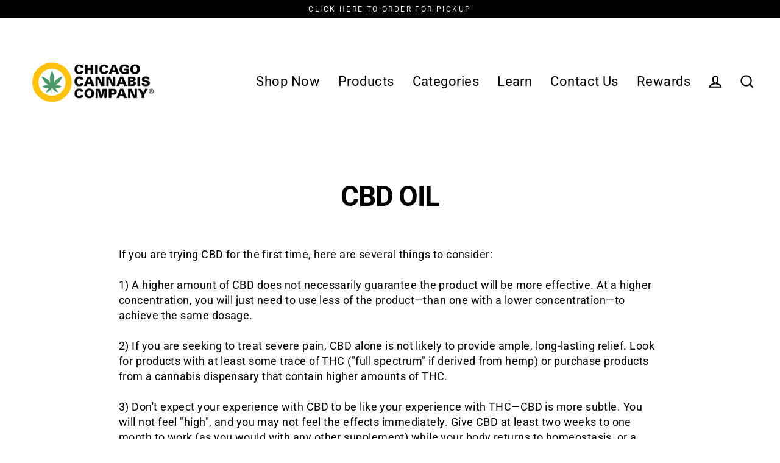

--- FILE ---
content_type: application/javascript
request_url: https://prism.app-us1.com/?a=612319166&u=https%3A%2F%2Fwww.chicannaco.com%2Fpages%2Fcbd-oil
body_size: 130
content:
window.visitorGlobalObject=window.visitorGlobalObject||window.prismGlobalObject;window.visitorGlobalObject.setVisitorId('56834481-1223-4524-afdd-413f149a340f', '612319166');window.visitorGlobalObject.setWhitelistedServices('tracking', '612319166');

--- FILE ---
content_type: application/javascript
request_url: https://prism.app-us1.com/?a=612319166&u=https%3A%2F%2Fwww.chicannaco.com%2Fpages%2Fcbd-oil&t=56834481-1223-4524-afdd-413f149a340f
body_size: -150
content:
window.visitorGlobalObject=window.visitorGlobalObject||window.prismGlobalObject;window.visitorGlobalObject.setVisitorId('56834481-1223-4524-afdd-413f149a340f', '612319166');window.visitorGlobalObject.setWhitelistedServices('tracking', '612319166');